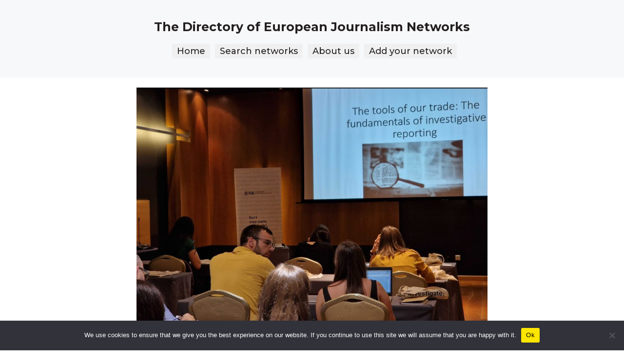

--- FILE ---
content_type: text/html; charset=UTF-8
request_url: https://journalismdirectory.org/2024/01/diving-into-the-structure-and-process-of-an-almost-20-year-old-network-with-birn-hub-director-milka-domanovic/
body_size: 19034
content:
<!DOCTYPE html>
<html lang="en-US">
<head>
	<meta charset="UTF-8">
	<title>Diving into the structure and process of an almost 20-year old network, with BIRN director Milka Domanovic &#8211; The Directory of European Journalism Networks</title>
<meta name='robots' content='max-image-preview:large' />
<meta name="viewport" content="width=device-width, initial-scale=1"><link href='https://fonts.gstatic.com' crossorigin rel='preconnect' />
<link href='https://fonts.googleapis.com' crossorigin rel='preconnect' />
<link rel="alternate" type="application/rss+xml" title="The Directory of European Journalism Networks &raquo; Feed" href="https://journalismdirectory.org/feed/" />
<link rel="alternate" type="application/rss+xml" title="The Directory of European Journalism Networks &raquo; Comments Feed" href="https://journalismdirectory.org/comments/feed/" />
<link rel="alternate" title="oEmbed (JSON)" type="application/json+oembed" href="https://journalismdirectory.org/wp-json/oembed/1.0/embed?url=https%3A%2F%2Fjournalismdirectory.org%2F2024%2F01%2Fdiving-into-the-structure-and-process-of-an-almost-20-year-old-network-with-birn-hub-director-milka-domanovic%2F" />
<link rel="alternate" title="oEmbed (XML)" type="text/xml+oembed" href="https://journalismdirectory.org/wp-json/oembed/1.0/embed?url=https%3A%2F%2Fjournalismdirectory.org%2F2024%2F01%2Fdiving-into-the-structure-and-process-of-an-almost-20-year-old-network-with-birn-hub-director-milka-domanovic%2F&#038;format=xml" />
<style id='wp-img-auto-sizes-contain-inline-css'>
img:is([sizes=auto i],[sizes^="auto," i]){contain-intrinsic-size:3000px 1500px}
/*# sourceURL=wp-img-auto-sizes-contain-inline-css */
</style>
<style id='wp-emoji-styles-inline-css'>

	img.wp-smiley, img.emoji {
		display: inline !important;
		border: none !important;
		box-shadow: none !important;
		height: 1em !important;
		width: 1em !important;
		margin: 0 0.07em !important;
		vertical-align: -0.1em !important;
		background: none !important;
		padding: 0 !important;
	}
/*# sourceURL=wp-emoji-styles-inline-css */
</style>
<style id='wp-block-library-inline-css'>
:root{--wp-block-synced-color:#7a00df;--wp-block-synced-color--rgb:122,0,223;--wp-bound-block-color:var(--wp-block-synced-color);--wp-editor-canvas-background:#ddd;--wp-admin-theme-color:#007cba;--wp-admin-theme-color--rgb:0,124,186;--wp-admin-theme-color-darker-10:#006ba1;--wp-admin-theme-color-darker-10--rgb:0,107,160.5;--wp-admin-theme-color-darker-20:#005a87;--wp-admin-theme-color-darker-20--rgb:0,90,135;--wp-admin-border-width-focus:2px}@media (min-resolution:192dpi){:root{--wp-admin-border-width-focus:1.5px}}.wp-element-button{cursor:pointer}:root .has-very-light-gray-background-color{background-color:#eee}:root .has-very-dark-gray-background-color{background-color:#313131}:root .has-very-light-gray-color{color:#eee}:root .has-very-dark-gray-color{color:#313131}:root .has-vivid-green-cyan-to-vivid-cyan-blue-gradient-background{background:linear-gradient(135deg,#00d084,#0693e3)}:root .has-purple-crush-gradient-background{background:linear-gradient(135deg,#34e2e4,#4721fb 50%,#ab1dfe)}:root .has-hazy-dawn-gradient-background{background:linear-gradient(135deg,#faaca8,#dad0ec)}:root .has-subdued-olive-gradient-background{background:linear-gradient(135deg,#fafae1,#67a671)}:root .has-atomic-cream-gradient-background{background:linear-gradient(135deg,#fdd79a,#004a59)}:root .has-nightshade-gradient-background{background:linear-gradient(135deg,#330968,#31cdcf)}:root .has-midnight-gradient-background{background:linear-gradient(135deg,#020381,#2874fc)}:root{--wp--preset--font-size--normal:16px;--wp--preset--font-size--huge:42px}.has-regular-font-size{font-size:1em}.has-larger-font-size{font-size:2.625em}.has-normal-font-size{font-size:var(--wp--preset--font-size--normal)}.has-huge-font-size{font-size:var(--wp--preset--font-size--huge)}.has-text-align-center{text-align:center}.has-text-align-left{text-align:left}.has-text-align-right{text-align:right}.has-fit-text{white-space:nowrap!important}#end-resizable-editor-section{display:none}.aligncenter{clear:both}.items-justified-left{justify-content:flex-start}.items-justified-center{justify-content:center}.items-justified-right{justify-content:flex-end}.items-justified-space-between{justify-content:space-between}.screen-reader-text{border:0;clip-path:inset(50%);height:1px;margin:-1px;overflow:hidden;padding:0;position:absolute;width:1px;word-wrap:normal!important}.screen-reader-text:focus{background-color:#ddd;clip-path:none;color:#444;display:block;font-size:1em;height:auto;left:5px;line-height:normal;padding:15px 23px 14px;text-decoration:none;top:5px;width:auto;z-index:100000}html :where(.has-border-color){border-style:solid}html :where([style*=border-top-color]){border-top-style:solid}html :where([style*=border-right-color]){border-right-style:solid}html :where([style*=border-bottom-color]){border-bottom-style:solid}html :where([style*=border-left-color]){border-left-style:solid}html :where([style*=border-width]){border-style:solid}html :where([style*=border-top-width]){border-top-style:solid}html :where([style*=border-right-width]){border-right-style:solid}html :where([style*=border-bottom-width]){border-bottom-style:solid}html :where([style*=border-left-width]){border-left-style:solid}html :where(img[class*=wp-image-]){height:auto;max-width:100%}:where(figure){margin:0 0 1em}html :where(.is-position-sticky){--wp-admin--admin-bar--position-offset:var(--wp-admin--admin-bar--height,0px)}@media screen and (max-width:600px){html :where(.is-position-sticky){--wp-admin--admin-bar--position-offset:0px}}

/*# sourceURL=wp-block-library-inline-css */
</style><style id='wp-block-image-inline-css'>
.wp-block-image>a,.wp-block-image>figure>a{display:inline-block}.wp-block-image img{box-sizing:border-box;height:auto;max-width:100%;vertical-align:bottom}@media not (prefers-reduced-motion){.wp-block-image img.hide{visibility:hidden}.wp-block-image img.show{animation:show-content-image .4s}}.wp-block-image[style*=border-radius] img,.wp-block-image[style*=border-radius]>a{border-radius:inherit}.wp-block-image.has-custom-border img{box-sizing:border-box}.wp-block-image.aligncenter{text-align:center}.wp-block-image.alignfull>a,.wp-block-image.alignwide>a{width:100%}.wp-block-image.alignfull img,.wp-block-image.alignwide img{height:auto;width:100%}.wp-block-image .aligncenter,.wp-block-image .alignleft,.wp-block-image .alignright,.wp-block-image.aligncenter,.wp-block-image.alignleft,.wp-block-image.alignright{display:table}.wp-block-image .aligncenter>figcaption,.wp-block-image .alignleft>figcaption,.wp-block-image .alignright>figcaption,.wp-block-image.aligncenter>figcaption,.wp-block-image.alignleft>figcaption,.wp-block-image.alignright>figcaption{caption-side:bottom;display:table-caption}.wp-block-image .alignleft{float:left;margin:.5em 1em .5em 0}.wp-block-image .alignright{float:right;margin:.5em 0 .5em 1em}.wp-block-image .aligncenter{margin-left:auto;margin-right:auto}.wp-block-image :where(figcaption){margin-bottom:1em;margin-top:.5em}.wp-block-image.is-style-circle-mask img{border-radius:9999px}@supports ((-webkit-mask-image:none) or (mask-image:none)) or (-webkit-mask-image:none){.wp-block-image.is-style-circle-mask img{border-radius:0;-webkit-mask-image:url('data:image/svg+xml;utf8,<svg viewBox="0 0 100 100" xmlns="http://www.w3.org/2000/svg"><circle cx="50" cy="50" r="50"/></svg>');mask-image:url('data:image/svg+xml;utf8,<svg viewBox="0 0 100 100" xmlns="http://www.w3.org/2000/svg"><circle cx="50" cy="50" r="50"/></svg>');mask-mode:alpha;-webkit-mask-position:center;mask-position:center;-webkit-mask-repeat:no-repeat;mask-repeat:no-repeat;-webkit-mask-size:contain;mask-size:contain}}:root :where(.wp-block-image.is-style-rounded img,.wp-block-image .is-style-rounded img){border-radius:9999px}.wp-block-image figure{margin:0}.wp-lightbox-container{display:flex;flex-direction:column;position:relative}.wp-lightbox-container img{cursor:zoom-in}.wp-lightbox-container img:hover+button{opacity:1}.wp-lightbox-container button{align-items:center;backdrop-filter:blur(16px) saturate(180%);background-color:#5a5a5a40;border:none;border-radius:4px;cursor:zoom-in;display:flex;height:20px;justify-content:center;opacity:0;padding:0;position:absolute;right:16px;text-align:center;top:16px;width:20px;z-index:100}@media not (prefers-reduced-motion){.wp-lightbox-container button{transition:opacity .2s ease}}.wp-lightbox-container button:focus-visible{outline:3px auto #5a5a5a40;outline:3px auto -webkit-focus-ring-color;outline-offset:3px}.wp-lightbox-container button:hover{cursor:pointer;opacity:1}.wp-lightbox-container button:focus{opacity:1}.wp-lightbox-container button:focus,.wp-lightbox-container button:hover,.wp-lightbox-container button:not(:hover):not(:active):not(.has-background){background-color:#5a5a5a40;border:none}.wp-lightbox-overlay{box-sizing:border-box;cursor:zoom-out;height:100vh;left:0;overflow:hidden;position:fixed;top:0;visibility:hidden;width:100%;z-index:100000}.wp-lightbox-overlay .close-button{align-items:center;cursor:pointer;display:flex;justify-content:center;min-height:40px;min-width:40px;padding:0;position:absolute;right:calc(env(safe-area-inset-right) + 16px);top:calc(env(safe-area-inset-top) + 16px);z-index:5000000}.wp-lightbox-overlay .close-button:focus,.wp-lightbox-overlay .close-button:hover,.wp-lightbox-overlay .close-button:not(:hover):not(:active):not(.has-background){background:none;border:none}.wp-lightbox-overlay .lightbox-image-container{height:var(--wp--lightbox-container-height);left:50%;overflow:hidden;position:absolute;top:50%;transform:translate(-50%,-50%);transform-origin:top left;width:var(--wp--lightbox-container-width);z-index:9999999999}.wp-lightbox-overlay .wp-block-image{align-items:center;box-sizing:border-box;display:flex;height:100%;justify-content:center;margin:0;position:relative;transform-origin:0 0;width:100%;z-index:3000000}.wp-lightbox-overlay .wp-block-image img{height:var(--wp--lightbox-image-height);min-height:var(--wp--lightbox-image-height);min-width:var(--wp--lightbox-image-width);width:var(--wp--lightbox-image-width)}.wp-lightbox-overlay .wp-block-image figcaption{display:none}.wp-lightbox-overlay button{background:none;border:none}.wp-lightbox-overlay .scrim{background-color:#fff;height:100%;opacity:.9;position:absolute;width:100%;z-index:2000000}.wp-lightbox-overlay.active{visibility:visible}@media not (prefers-reduced-motion){.wp-lightbox-overlay.active{animation:turn-on-visibility .25s both}.wp-lightbox-overlay.active img{animation:turn-on-visibility .35s both}.wp-lightbox-overlay.show-closing-animation:not(.active){animation:turn-off-visibility .35s both}.wp-lightbox-overlay.show-closing-animation:not(.active) img{animation:turn-off-visibility .25s both}.wp-lightbox-overlay.zoom.active{animation:none;opacity:1;visibility:visible}.wp-lightbox-overlay.zoom.active .lightbox-image-container{animation:lightbox-zoom-in .4s}.wp-lightbox-overlay.zoom.active .lightbox-image-container img{animation:none}.wp-lightbox-overlay.zoom.active .scrim{animation:turn-on-visibility .4s forwards}.wp-lightbox-overlay.zoom.show-closing-animation:not(.active){animation:none}.wp-lightbox-overlay.zoom.show-closing-animation:not(.active) .lightbox-image-container{animation:lightbox-zoom-out .4s}.wp-lightbox-overlay.zoom.show-closing-animation:not(.active) .lightbox-image-container img{animation:none}.wp-lightbox-overlay.zoom.show-closing-animation:not(.active) .scrim{animation:turn-off-visibility .4s forwards}}@keyframes show-content-image{0%{visibility:hidden}99%{visibility:hidden}to{visibility:visible}}@keyframes turn-on-visibility{0%{opacity:0}to{opacity:1}}@keyframes turn-off-visibility{0%{opacity:1;visibility:visible}99%{opacity:0;visibility:visible}to{opacity:0;visibility:hidden}}@keyframes lightbox-zoom-in{0%{transform:translate(calc((-100vw + var(--wp--lightbox-scrollbar-width))/2 + var(--wp--lightbox-initial-left-position)),calc(-50vh + var(--wp--lightbox-initial-top-position))) scale(var(--wp--lightbox-scale))}to{transform:translate(-50%,-50%) scale(1)}}@keyframes lightbox-zoom-out{0%{transform:translate(-50%,-50%) scale(1);visibility:visible}99%{visibility:visible}to{transform:translate(calc((-100vw + var(--wp--lightbox-scrollbar-width))/2 + var(--wp--lightbox-initial-left-position)),calc(-50vh + var(--wp--lightbox-initial-top-position))) scale(var(--wp--lightbox-scale));visibility:hidden}}
/*# sourceURL=https://journalismdirectory.org/wp-includes/blocks/image/style.min.css */
</style>
<style id='wp-block-paragraph-inline-css'>
.is-small-text{font-size:.875em}.is-regular-text{font-size:1em}.is-large-text{font-size:2.25em}.is-larger-text{font-size:3em}.has-drop-cap:not(:focus):first-letter{float:left;font-size:8.4em;font-style:normal;font-weight:100;line-height:.68;margin:.05em .1em 0 0;text-transform:uppercase}body.rtl .has-drop-cap:not(:focus):first-letter{float:none;margin-left:.1em}p.has-drop-cap.has-background{overflow:hidden}:root :where(p.has-background){padding:1.25em 2.375em}:where(p.has-text-color:not(.has-link-color)) a{color:inherit}p.has-text-align-left[style*="writing-mode:vertical-lr"],p.has-text-align-right[style*="writing-mode:vertical-rl"]{rotate:180deg}
/*# sourceURL=https://journalismdirectory.org/wp-includes/blocks/paragraph/style.min.css */
</style>
<style id='global-styles-inline-css'>
:root{--wp--preset--aspect-ratio--square: 1;--wp--preset--aspect-ratio--4-3: 4/3;--wp--preset--aspect-ratio--3-4: 3/4;--wp--preset--aspect-ratio--3-2: 3/2;--wp--preset--aspect-ratio--2-3: 2/3;--wp--preset--aspect-ratio--16-9: 16/9;--wp--preset--aspect-ratio--9-16: 9/16;--wp--preset--color--black: #000000;--wp--preset--color--cyan-bluish-gray: #abb8c3;--wp--preset--color--white: #ffffff;--wp--preset--color--pale-pink: #f78da7;--wp--preset--color--vivid-red: #cf2e2e;--wp--preset--color--luminous-vivid-orange: #ff6900;--wp--preset--color--luminous-vivid-amber: #fcb900;--wp--preset--color--light-green-cyan: #7bdcb5;--wp--preset--color--vivid-green-cyan: #00d084;--wp--preset--color--pale-cyan-blue: #8ed1fc;--wp--preset--color--vivid-cyan-blue: #0693e3;--wp--preset--color--vivid-purple: #9b51e0;--wp--preset--color--contrast: var(--contrast);--wp--preset--color--contrast-2: var(--contrast-2);--wp--preset--color--contrast-3: var(--contrast-3);--wp--preset--color--base: var(--base);--wp--preset--color--base-2: var(--base-2);--wp--preset--color--base-3: var(--base-3);--wp--preset--color--accent: var(--accent);--wp--preset--gradient--vivid-cyan-blue-to-vivid-purple: linear-gradient(135deg,rgb(6,147,227) 0%,rgb(155,81,224) 100%);--wp--preset--gradient--light-green-cyan-to-vivid-green-cyan: linear-gradient(135deg,rgb(122,220,180) 0%,rgb(0,208,130) 100%);--wp--preset--gradient--luminous-vivid-amber-to-luminous-vivid-orange: linear-gradient(135deg,rgb(252,185,0) 0%,rgb(255,105,0) 100%);--wp--preset--gradient--luminous-vivid-orange-to-vivid-red: linear-gradient(135deg,rgb(255,105,0) 0%,rgb(207,46,46) 100%);--wp--preset--gradient--very-light-gray-to-cyan-bluish-gray: linear-gradient(135deg,rgb(238,238,238) 0%,rgb(169,184,195) 100%);--wp--preset--gradient--cool-to-warm-spectrum: linear-gradient(135deg,rgb(74,234,220) 0%,rgb(151,120,209) 20%,rgb(207,42,186) 40%,rgb(238,44,130) 60%,rgb(251,105,98) 80%,rgb(254,248,76) 100%);--wp--preset--gradient--blush-light-purple: linear-gradient(135deg,rgb(255,206,236) 0%,rgb(152,150,240) 100%);--wp--preset--gradient--blush-bordeaux: linear-gradient(135deg,rgb(254,205,165) 0%,rgb(254,45,45) 50%,rgb(107,0,62) 100%);--wp--preset--gradient--luminous-dusk: linear-gradient(135deg,rgb(255,203,112) 0%,rgb(199,81,192) 50%,rgb(65,88,208) 100%);--wp--preset--gradient--pale-ocean: linear-gradient(135deg,rgb(255,245,203) 0%,rgb(182,227,212) 50%,rgb(51,167,181) 100%);--wp--preset--gradient--electric-grass: linear-gradient(135deg,rgb(202,248,128) 0%,rgb(113,206,126) 100%);--wp--preset--gradient--midnight: linear-gradient(135deg,rgb(2,3,129) 0%,rgb(40,116,252) 100%);--wp--preset--font-size--small: 13px;--wp--preset--font-size--medium: 20px;--wp--preset--font-size--large: 36px;--wp--preset--font-size--x-large: 42px;--wp--preset--spacing--20: 0.44rem;--wp--preset--spacing--30: 0.67rem;--wp--preset--spacing--40: 1rem;--wp--preset--spacing--50: 1.5rem;--wp--preset--spacing--60: 2.25rem;--wp--preset--spacing--70: 3.38rem;--wp--preset--spacing--80: 5.06rem;--wp--preset--shadow--natural: 6px 6px 9px rgba(0, 0, 0, 0.2);--wp--preset--shadow--deep: 12px 12px 50px rgba(0, 0, 0, 0.4);--wp--preset--shadow--sharp: 6px 6px 0px rgba(0, 0, 0, 0.2);--wp--preset--shadow--outlined: 6px 6px 0px -3px rgb(255, 255, 255), 6px 6px rgb(0, 0, 0);--wp--preset--shadow--crisp: 6px 6px 0px rgb(0, 0, 0);}:where(.is-layout-flex){gap: 0.5em;}:where(.is-layout-grid){gap: 0.5em;}body .is-layout-flex{display: flex;}.is-layout-flex{flex-wrap: wrap;align-items: center;}.is-layout-flex > :is(*, div){margin: 0;}body .is-layout-grid{display: grid;}.is-layout-grid > :is(*, div){margin: 0;}:where(.wp-block-columns.is-layout-flex){gap: 2em;}:where(.wp-block-columns.is-layout-grid){gap: 2em;}:where(.wp-block-post-template.is-layout-flex){gap: 1.25em;}:where(.wp-block-post-template.is-layout-grid){gap: 1.25em;}.has-black-color{color: var(--wp--preset--color--black) !important;}.has-cyan-bluish-gray-color{color: var(--wp--preset--color--cyan-bluish-gray) !important;}.has-white-color{color: var(--wp--preset--color--white) !important;}.has-pale-pink-color{color: var(--wp--preset--color--pale-pink) !important;}.has-vivid-red-color{color: var(--wp--preset--color--vivid-red) !important;}.has-luminous-vivid-orange-color{color: var(--wp--preset--color--luminous-vivid-orange) !important;}.has-luminous-vivid-amber-color{color: var(--wp--preset--color--luminous-vivid-amber) !important;}.has-light-green-cyan-color{color: var(--wp--preset--color--light-green-cyan) !important;}.has-vivid-green-cyan-color{color: var(--wp--preset--color--vivid-green-cyan) !important;}.has-pale-cyan-blue-color{color: var(--wp--preset--color--pale-cyan-blue) !important;}.has-vivid-cyan-blue-color{color: var(--wp--preset--color--vivid-cyan-blue) !important;}.has-vivid-purple-color{color: var(--wp--preset--color--vivid-purple) !important;}.has-black-background-color{background-color: var(--wp--preset--color--black) !important;}.has-cyan-bluish-gray-background-color{background-color: var(--wp--preset--color--cyan-bluish-gray) !important;}.has-white-background-color{background-color: var(--wp--preset--color--white) !important;}.has-pale-pink-background-color{background-color: var(--wp--preset--color--pale-pink) !important;}.has-vivid-red-background-color{background-color: var(--wp--preset--color--vivid-red) !important;}.has-luminous-vivid-orange-background-color{background-color: var(--wp--preset--color--luminous-vivid-orange) !important;}.has-luminous-vivid-amber-background-color{background-color: var(--wp--preset--color--luminous-vivid-amber) !important;}.has-light-green-cyan-background-color{background-color: var(--wp--preset--color--light-green-cyan) !important;}.has-vivid-green-cyan-background-color{background-color: var(--wp--preset--color--vivid-green-cyan) !important;}.has-pale-cyan-blue-background-color{background-color: var(--wp--preset--color--pale-cyan-blue) !important;}.has-vivid-cyan-blue-background-color{background-color: var(--wp--preset--color--vivid-cyan-blue) !important;}.has-vivid-purple-background-color{background-color: var(--wp--preset--color--vivid-purple) !important;}.has-black-border-color{border-color: var(--wp--preset--color--black) !important;}.has-cyan-bluish-gray-border-color{border-color: var(--wp--preset--color--cyan-bluish-gray) !important;}.has-white-border-color{border-color: var(--wp--preset--color--white) !important;}.has-pale-pink-border-color{border-color: var(--wp--preset--color--pale-pink) !important;}.has-vivid-red-border-color{border-color: var(--wp--preset--color--vivid-red) !important;}.has-luminous-vivid-orange-border-color{border-color: var(--wp--preset--color--luminous-vivid-orange) !important;}.has-luminous-vivid-amber-border-color{border-color: var(--wp--preset--color--luminous-vivid-amber) !important;}.has-light-green-cyan-border-color{border-color: var(--wp--preset--color--light-green-cyan) !important;}.has-vivid-green-cyan-border-color{border-color: var(--wp--preset--color--vivid-green-cyan) !important;}.has-pale-cyan-blue-border-color{border-color: var(--wp--preset--color--pale-cyan-blue) !important;}.has-vivid-cyan-blue-border-color{border-color: var(--wp--preset--color--vivid-cyan-blue) !important;}.has-vivid-purple-border-color{border-color: var(--wp--preset--color--vivid-purple) !important;}.has-vivid-cyan-blue-to-vivid-purple-gradient-background{background: var(--wp--preset--gradient--vivid-cyan-blue-to-vivid-purple) !important;}.has-light-green-cyan-to-vivid-green-cyan-gradient-background{background: var(--wp--preset--gradient--light-green-cyan-to-vivid-green-cyan) !important;}.has-luminous-vivid-amber-to-luminous-vivid-orange-gradient-background{background: var(--wp--preset--gradient--luminous-vivid-amber-to-luminous-vivid-orange) !important;}.has-luminous-vivid-orange-to-vivid-red-gradient-background{background: var(--wp--preset--gradient--luminous-vivid-orange-to-vivid-red) !important;}.has-very-light-gray-to-cyan-bluish-gray-gradient-background{background: var(--wp--preset--gradient--very-light-gray-to-cyan-bluish-gray) !important;}.has-cool-to-warm-spectrum-gradient-background{background: var(--wp--preset--gradient--cool-to-warm-spectrum) !important;}.has-blush-light-purple-gradient-background{background: var(--wp--preset--gradient--blush-light-purple) !important;}.has-blush-bordeaux-gradient-background{background: var(--wp--preset--gradient--blush-bordeaux) !important;}.has-luminous-dusk-gradient-background{background: var(--wp--preset--gradient--luminous-dusk) !important;}.has-pale-ocean-gradient-background{background: var(--wp--preset--gradient--pale-ocean) !important;}.has-electric-grass-gradient-background{background: var(--wp--preset--gradient--electric-grass) !important;}.has-midnight-gradient-background{background: var(--wp--preset--gradient--midnight) !important;}.has-small-font-size{font-size: var(--wp--preset--font-size--small) !important;}.has-medium-font-size{font-size: var(--wp--preset--font-size--medium) !important;}.has-large-font-size{font-size: var(--wp--preset--font-size--large) !important;}.has-x-large-font-size{font-size: var(--wp--preset--font-size--x-large) !important;}
/*# sourceURL=global-styles-inline-css */
</style>

<style id='classic-theme-styles-inline-css'>
/*! This file is auto-generated */
.wp-block-button__link{color:#fff;background-color:#32373c;border-radius:9999px;box-shadow:none;text-decoration:none;padding:calc(.667em + 2px) calc(1.333em + 2px);font-size:1.125em}.wp-block-file__button{background:#32373c;color:#fff;text-decoration:none}
/*# sourceURL=/wp-includes/css/classic-themes.min.css */
</style>
<link rel='stylesheet' id='browser-shots-frontend-css-css' href='https://journalismdirectory.org/wp-content/plugins/browser-shots/dist/blocks.style.build.css?ver=1.7.4' media='all' />
<link rel='stylesheet' id='cookie-notice-front-css' href='https://journalismdirectory.org/wp-content/plugins/cookie-notice/css/front.min.css?ver=2.5.11' media='all' />
<link rel='stylesheet' id='search-filter-plugin-styles-css' href='https://journalismdirectory.org/wp-content/plugins/search-filter-pro/public/assets/css/search-filter.min.css?ver=2.5.21' media='all' />
<link rel='stylesheet' id='generate-style-css' href='https://journalismdirectory.org/wp-content/themes/generatepress/assets/css/main.min.css?ver=3.6.1' media='all' />
<style id='generate-style-inline-css'>
body{background-color:#ffffff;color:var(--contrast);}a{color:var(--accent);}a{text-decoration:underline;}.entry-title a, .site-branding a, a.button, .wp-block-button__link, .main-navigation a{text-decoration:none;}a:hover, a:focus, a:active{color:var(--contrast);}.grid-container{max-width:800px;}.wp-block-group__inner-container{max-width:800px;margin-left:auto;margin-right:auto;}.site-header .header-image{width:210px;}:root{--contrast:#231f20;--contrast-2:#575760;--contrast-3:#b2b2be;--base:#f0f0f0;--base-2:#f7f8f9;--base-3:#ffffff;--accent:#ffe600;}:root .has-contrast-color{color:var(--contrast);}:root .has-contrast-background-color{background-color:var(--contrast);}:root .has-contrast-2-color{color:var(--contrast-2);}:root .has-contrast-2-background-color{background-color:var(--contrast-2);}:root .has-contrast-3-color{color:var(--contrast-3);}:root .has-contrast-3-background-color{background-color:var(--contrast-3);}:root .has-base-color{color:var(--base);}:root .has-base-background-color{background-color:var(--base);}:root .has-base-2-color{color:var(--base-2);}:root .has-base-2-background-color{background-color:var(--base-2);}:root .has-base-3-color{color:var(--base-3);}:root .has-base-3-background-color{background-color:var(--base-3);}:root .has-accent-color{color:var(--accent);}:root .has-accent-background-color{background-color:var(--accent);}body, button, input, select, textarea{font-family:Montserrat, sans-serif;}.main-navigation a, .main-navigation .menu-toggle, .main-navigation .menu-bar-items{font-weight:500;font-size:18px;line-height:1;}h2{font-size:28px;}h3{font-size:24px;}.top-bar{background-color:#636363;color:#ffffff;}.top-bar a{color:#ffffff;}.top-bar a:hover{color:#303030;}.site-header{background-color:var(--base-2);}.main-title a,.main-title a:hover{color:var(--contrast);}.site-description{color:var(--contrast-2);}.mobile-menu-control-wrapper .menu-toggle,.mobile-menu-control-wrapper .menu-toggle:hover,.mobile-menu-control-wrapper .menu-toggle:focus,.has-inline-mobile-toggle #site-navigation.toggled{background-color:rgba(0, 0, 0, 0.02);}.main-navigation,.main-navigation ul ul{background-color:var(--base-2);}.main-navigation .main-nav ul li a, .main-navigation .menu-toggle, .main-navigation .menu-bar-items{color:var(--contrast);}.main-navigation .main-nav ul li:not([class*="current-menu-"]):hover > a, .main-navigation .main-nav ul li:not([class*="current-menu-"]):focus > a, .main-navigation .main-nav ul li.sfHover:not([class*="current-menu-"]) > a, .main-navigation .menu-bar-item:hover > a, .main-navigation .menu-bar-item.sfHover > a{background-color:var(--accent);}button.menu-toggle:hover,button.menu-toggle:focus{color:var(--contrast);}.main-navigation .main-nav ul li[class*="current-menu-"] > a{background-color:var(--base-2);}.navigation-search input[type="search"],.navigation-search input[type="search"]:active, .navigation-search input[type="search"]:focus, .main-navigation .main-nav ul li.search-item.active > a, .main-navigation .menu-bar-items .search-item.active > a{background-color:var(--accent);}.main-navigation ul ul{background-color:var(--base);}.separate-containers .inside-article, .separate-containers .comments-area, .separate-containers .page-header, .one-container .container, .separate-containers .paging-navigation, .inside-page-header{background-color:var(--base-3);}.inside-article a,.paging-navigation a,.comments-area a,.page-header a{color:var(--contrast);}.inside-article a:hover,.paging-navigation a:hover,.comments-area a:hover,.page-header a:hover{color:var(--contrast-3);}.entry-title a{color:var(--contrast);}.entry-title a:hover{color:var(--contrast-2);}.entry-meta{color:var(--contrast-2);}.sidebar .widget{background-color:var(--base-3);}.footer-widgets{background-color:var(--base-3);}.site-info{background-color:var(--base-3);}input[type="text"],input[type="email"],input[type="url"],input[type="password"],input[type="search"],input[type="tel"],input[type="number"],textarea,select{color:var(--contrast);background-color:var(--base-2);border-color:var(--base);}input[type="text"]:focus,input[type="email"]:focus,input[type="url"]:focus,input[type="password"]:focus,input[type="search"]:focus,input[type="tel"]:focus,input[type="number"]:focus,textarea:focus,select:focus{color:var(--contrast);background-color:var(--base-2);border-color:var(--contrast-3);}button,html input[type="button"],input[type="reset"],input[type="submit"],a.button,a.wp-block-button__link:not(.has-background){color:var(--contrast);background-color:var(--base);}button:hover,html input[type="button"]:hover,input[type="reset"]:hover,input[type="submit"]:hover,a.button:hover,button:focus,html input[type="button"]:focus,input[type="reset"]:focus,input[type="submit"]:focus,a.button:focus,a.wp-block-button__link:not(.has-background):active,a.wp-block-button__link:not(.has-background):focus,a.wp-block-button__link:not(.has-background):hover{color:#ffffff;background-color:var(--contrast-2);}a.generate-back-to-top{background-color:rgba( 0,0,0,0.4 );color:#ffffff;}a.generate-back-to-top:hover,a.generate-back-to-top:focus{background-color:rgba( 0,0,0,0.6 );color:#ffffff;}:root{--gp-search-modal-bg-color:var(--base-3);--gp-search-modal-text-color:var(--contrast);--gp-search-modal-overlay-bg-color:rgba(0,0,0,0.2);}@media (max-width: 125px){.main-navigation .menu-bar-item:hover > a, .main-navigation .menu-bar-item.sfHover > a{background:none;color:var(--contrast);}}.inside-top-bar.grid-container{max-width:880px;}.inside-header{padding:40px 40px 20px 40px;}.inside-header.grid-container{max-width:880px;}.separate-containers .inside-article, .separate-containers .comments-area, .separate-containers .page-header, .separate-containers .paging-navigation, .one-container .site-content, .inside-page-header{padding:0px 40px 40px 40px;}.site-main .wp-block-group__inner-container{padding:0px 40px 40px 40px;}.separate-containers .paging-navigation{padding-top:20px;padding-bottom:20px;}.entry-content .alignwide, body:not(.no-sidebar) .entry-content .alignfull{margin-left:-40px;width:calc(100% + 80px);max-width:calc(100% + 80px);}.main-navigation .main-nav ul li a,.menu-toggle,.main-navigation .menu-bar-item > a{padding-left:10px;padding-right:10px;line-height:20px;}.main-navigation .main-nav ul ul li a{padding:10px;}.navigation-search input[type="search"]{height:20px;}.rtl .menu-item-has-children .dropdown-menu-toggle{padding-left:10px;}.menu-item-has-children .dropdown-menu-toggle{padding-right:10px;}.rtl .main-navigation .main-nav ul li.menu-item-has-children > a{padding-right:10px;}.footer-widgets-container.grid-container{max-width:880px;}.inside-site-info.grid-container{max-width:880px;}@media (max-width:768px){.separate-containers .inside-article, .separate-containers .comments-area, .separate-containers .page-header, .separate-containers .paging-navigation, .one-container .site-content, .inside-page-header{padding:0px 30px 30px 30px;}.site-main .wp-block-group__inner-container{padding:0px 30px 30px 30px;}.inside-top-bar{padding-right:30px;padding-left:30px;}.inside-header{padding-right:30px;padding-left:30px;}.widget-area .widget{padding-top:30px;padding-right:30px;padding-bottom:30px;padding-left:30px;}.footer-widgets-container{padding-top:30px;padding-right:30px;padding-bottom:30px;padding-left:30px;}.inside-site-info{padding-right:30px;padding-left:30px;}.entry-content .alignwide, body:not(.no-sidebar) .entry-content .alignfull{margin-left:-30px;width:calc(100% + 60px);max-width:calc(100% + 60px);}.one-container .site-main .paging-navigation{margin-bottom:20px;}}/* End cached CSS */.is-right-sidebar{width:30%;}.is-left-sidebar{width:30%;}.site-content .content-area{width:100%;}@media (max-width: 125px){.main-navigation .menu-toggle,.sidebar-nav-mobile:not(#sticky-placeholder){display:block;}.main-navigation ul,.gen-sidebar-nav,.main-navigation:not(.slideout-navigation):not(.toggled) .main-nav > ul,.has-inline-mobile-toggle #site-navigation .inside-navigation > *:not(.navigation-search):not(.main-nav){display:none;}.nav-align-right .inside-navigation,.nav-align-center .inside-navigation{justify-content:space-between;}}
.dynamic-author-image-rounded{border-radius:100%;}.dynamic-featured-image, .dynamic-author-image{vertical-align:middle;}.one-container.blog .dynamic-content-template:not(:last-child), .one-container.archive .dynamic-content-template:not(:last-child){padding-bottom:0px;}.dynamic-entry-excerpt > p:last-child{margin-bottom:0px;}
@media (max-width: 125px){.main-navigation .menu-toggle,.main-navigation .mobile-bar-items a,.main-navigation .menu-bar-item > a{padding-left:20px;padding-right:20px;}}.post-image:not(:first-child), .page-content:not(:first-child), .entry-content:not(:first-child), .entry-summary:not(:first-child), footer.entry-meta{margin-top:1em;}.post-image-above-header .inside-article div.featured-image, .post-image-above-header .inside-article div.post-image{margin-bottom:1em;}.main-navigation.slideout-navigation .main-nav > ul > li > a{line-height:50px;}
/*# sourceURL=generate-style-inline-css */
</style>
<link rel='stylesheet' id='generate-child-css' href='https://journalismdirectory.org/wp-content/themes/generatepress-child-theme/style.css?ver=1706532363' media='all' />
<link rel='stylesheet' id='generate-google-fonts-css' href='https://fonts.googleapis.com/css?family=Montserrat%3Aregular%2Citalic%2C500%2C500italic%2C600%2C600italic%2C700%2C700italic%2C800%2C800italic&#038;display=auto&#038;ver=3.6.1' media='all' />
<link rel='stylesheet' id='orbisius_ct_generatepress_child_theme_parent_style-css' href='https://journalismdirectory.org/wp-content/themes/generatepress/style.css?ver=1765020051' media='all' />
<link rel='stylesheet' id='orbisius_ct_generatepress_child_theme_parent_style_child_style-css' href='https://journalismdirectory.org/wp-content/themes/generatepress-child-theme/style.css?ver=1706532363' media='all' />
<style id='generateblocks-inline-css'>
.gb-container.gb-tabs__item:not(.gb-tabs__item-open){display:none;}.gb-container-e73df6a8{padding-top:20px;background-color:var(--base-2);}.gb-container-6c6f08fc{max-width:800px;padding-top:20px;padding-right:20px;padding-left:20px;margin-right:auto;margin-left:auto;border-top-color:#cccccc;}.gb-container-f1966513{max-height:200px;}.gb-grid-wrapper > .gb-grid-column-f1966513{width:33.33%;}.gb-container-1eb63c35{max-height:200px;}.gb-grid-wrapper > .gb-grid-column-1eb63c35{width:33.33%;}.gb-grid-wrapper > .gb-grid-column-161221e2{width:33.33%;}.gb-grid-wrapper > .gb-grid-column-d4be3441{width:100%;}.gb-grid-wrapper-639f1f52{display:flex;flex-wrap:wrap;align-items:center;justify-content:center;row-gap:40px;margin-left:-40px;}.gb-grid-wrapper-639f1f52 > .gb-grid-column{box-sizing:border-box;padding-left:40px;}.gb-block-image-b8a62922{text-align:center;}.gb-image-b8a62922{width:auto;height:60px;vertical-align:middle;}.gb-block-image-2e394274{text-align:center;}.gb-image-2e394274{width:auto;height:100px;vertical-align:middle;}.gb-block-image-0bc8ed7a{text-align:center;}.gb-image-0bc8ed7a{width:auto;height:100px;vertical-align:middle;}@media (max-width: 767px) {.gb-grid-wrapper > .gb-grid-column-f1966513{width:100%;}.gb-grid-wrapper > .gb-grid-column-1eb63c35{width:50%;}.gb-grid-wrapper > .gb-grid-column-161221e2{width:50%;}.gb-grid-wrapper > .gb-grid-column-d4be3441{width:100%;}}:root{--gb-container-width:800px;}.gb-container .wp-block-image img{vertical-align:middle;}.gb-grid-wrapper .wp-block-image{margin-bottom:0;}.gb-highlight{background:none;}.gb-shape{line-height:0;}.gb-container-link{position:absolute;top:0;right:0;bottom:0;left:0;z-index:99;}
/*# sourceURL=generateblocks-inline-css */
</style>
<link rel='stylesheet' id='generate-blog-images-css' href='https://journalismdirectory.org/wp-content/plugins/gp-premium/blog/functions/css/featured-images.min.css?ver=2.5.5' media='all' />
<link rel='stylesheet' id='generate-offside-css' href='https://journalismdirectory.org/wp-content/plugins/gp-premium/menu-plus/functions/css/offside.min.css?ver=2.5.5' media='all' />
<style id='generate-offside-inline-css'>
:root{--gp-slideout-width:265px;}.slideout-navigation, .slideout-navigation a{color:var(--contrast);}.slideout-navigation button.slideout-exit{color:var(--contrast);padding-left:10px;padding-right:10px;}.slide-opened nav.toggled .menu-toggle:before{display:none;}@media (max-width: 125px){.menu-bar-item.slideout-toggle{display:none;}}
/*# sourceURL=generate-offside-inline-css */
</style>
<script id="cookie-notice-front-js-before">
var cnArgs = {"ajaxUrl":"https:\/\/journalismdirectory.org\/wp-admin\/admin-ajax.php","nonce":"327b11aaa2","hideEffect":"fade","position":"bottom","onScroll":false,"onScrollOffset":100,"onClick":false,"cookieName":"cookie_notice_accepted","cookieTime":2592000,"cookieTimeRejected":2592000,"globalCookie":false,"redirection":false,"cache":false,"revokeCookies":false,"revokeCookiesOpt":"automatic"};

//# sourceURL=cookie-notice-front-js-before
</script>
<script src="https://journalismdirectory.org/wp-content/plugins/cookie-notice/js/front.min.js?ver=2.5.11" id="cookie-notice-front-js"></script>
<script src="https://journalismdirectory.org/wp-includes/js/jquery/jquery.min.js?ver=3.7.1" id="jquery-core-js"></script>
<script src="https://journalismdirectory.org/wp-includes/js/jquery/jquery-migrate.min.js?ver=3.4.1" id="jquery-migrate-js"></script>
<script id="search-filter-plugin-build-js-extra">
var SF_LDATA = {"ajax_url":"https://journalismdirectory.org/wp-admin/admin-ajax.php","home_url":"https://journalismdirectory.org/","extensions":[]};
//# sourceURL=search-filter-plugin-build-js-extra
</script>
<script src="https://journalismdirectory.org/wp-content/plugins/search-filter-pro/public/assets/js/search-filter-build.min.js?ver=2.5.21" id="search-filter-plugin-build-js"></script>
<script src="https://journalismdirectory.org/wp-content/plugins/search-filter-pro/public/assets/js/chosen.jquery.min.js?ver=2.5.21" id="search-filter-plugin-chosen-js"></script>
<link rel="https://api.w.org/" href="https://journalismdirectory.org/wp-json/" /><link rel="alternate" title="JSON" type="application/json" href="https://journalismdirectory.org/wp-json/wp/v2/posts/897" /><link rel="EditURI" type="application/rsd+xml" title="RSD" href="https://journalismdirectory.org/xmlrpc.php?rsd" />
<meta name="generator" content="WordPress 6.9" />
<link rel="canonical" href="https://journalismdirectory.org/2024/01/diving-into-the-structure-and-process-of-an-almost-20-year-old-network-with-birn-hub-director-milka-domanovic/" />
<link rel='shortlink' href='https://journalismdirectory.org/?p=897' />
<link rel="icon" href="https://journalismdirectory.org/wp-content/uploads/2024/01/cropped-Compass-32x32.png" sizes="32x32" />
<link rel="icon" href="https://journalismdirectory.org/wp-content/uploads/2024/01/cropped-Compass-192x192.png" sizes="192x192" />
<link rel="apple-touch-icon" href="https://journalismdirectory.org/wp-content/uploads/2024/01/cropped-Compass-180x180.png" />
<meta name="msapplication-TileImage" content="https://journalismdirectory.org/wp-content/uploads/2024/01/cropped-Compass-270x270.png" />
</head>

<body class="wp-singular post-template-default single single-post postid-897 single-format-standard wp-embed-responsive wp-theme-generatepress wp-child-theme-generatepress-child-theme cookies-not-set post-image-above-header post-image-aligned-center slideout-enabled slideout-mobile sticky-menu-fade no-sidebar nav-below-header one-container header-aligned-center dropdown-hover featured-image-active" itemtype="https://schema.org/Blog" itemscope>
	<a class="screen-reader-text skip-link" href="#content" title="Skip to content">Skip to content</a>		<header class="site-header" id="masthead" aria-label="Site"  itemtype="https://schema.org/WPHeader" itemscope>
			<div class="inside-header grid-container">
				<div class="site-branding">
						<p class="main-title" itemprop="headline">
					<a href="https://journalismdirectory.org/" rel="home">The Directory of European Journalism Networks</a>
				</p>
						
					</div>			</div>
		</header>
				<nav class="main-navigation nav-align-center sub-menu-right" id="site-navigation" aria-label="Primary"  itemtype="https://schema.org/SiteNavigationElement" itemscope>
			<div class="inside-navigation grid-container">
								<button class="menu-toggle" aria-controls="generate-slideout-menu" aria-expanded="false">
					<span class="gp-icon icon-menu-bars"><svg viewBox="0 0 512 512" aria-hidden="true" xmlns="http://www.w3.org/2000/svg" width="1em" height="1em"><path d="M0 96c0-13.255 10.745-24 24-24h464c13.255 0 24 10.745 24 24s-10.745 24-24 24H24c-13.255 0-24-10.745-24-24zm0 160c0-13.255 10.745-24 24-24h464c13.255 0 24 10.745 24 24s-10.745 24-24 24H24c-13.255 0-24-10.745-24-24zm0 160c0-13.255 10.745-24 24-24h464c13.255 0 24 10.745 24 24s-10.745 24-24 24H24c-13.255 0-24-10.745-24-24z" /></svg><svg viewBox="0 0 512 512" aria-hidden="true" xmlns="http://www.w3.org/2000/svg" width="1em" height="1em"><path d="M71.029 71.029c9.373-9.372 24.569-9.372 33.942 0L256 222.059l151.029-151.03c9.373-9.372 24.569-9.372 33.942 0 9.372 9.373 9.372 24.569 0 33.942L289.941 256l151.03 151.029c9.372 9.373 9.372 24.569 0 33.942-9.373 9.372-24.569 9.372-33.942 0L256 289.941l-151.029 151.03c-9.373 9.372-24.569 9.372-33.942 0-9.372-9.373-9.372-24.569 0-33.942L222.059 256 71.029 104.971c-9.372-9.373-9.372-24.569 0-33.942z" /></svg></span><span class="mobile-menu">Menu</span>				</button>
				<div id="primary-menu" class="main-nav"><ul id="menu-main-menu" class=" menu sf-menu"><li id="menu-item-858" class="menu-item menu-item-type-post_type menu-item-object-page menu-item-home menu-item-858"><a href="https://journalismdirectory.org/" data-ps2id-api="true">Home</a></li>
<li id="menu-item-843" class="menu-item menu-item-type-post_type menu-item-object-page menu-item-843"><a href="https://journalismdirectory.org/search-networks/" data-ps2id-api="true">Search networks</a></li>
<li id="menu-item-844" class="menu-item menu-item-type-post_type menu-item-object-page menu-item-844"><a href="https://journalismdirectory.org/about-us/" data-ps2id-api="true">About us</a></li>
<li id="menu-item-41" class="menu-item menu-item-type-post_type menu-item-object-page menu-item-41"><a href="https://journalismdirectory.org/add-your-network/" data-ps2id-api="true">Add your network</a></li>
</ul></div>			</div>
		</nav>
		
	<div class="site grid-container container hfeed" id="page">
				<div class="site-content" id="content">
			
	<div class="content-area" id="primary">
		<main class="site-main" id="main">
			
<article id="post-897" class="post-897 post type-post status-publish format-standard has-post-thumbnail hentry category-interviews" itemtype="https://schema.org/CreativeWork" itemscope>
	<div class="inside-article">
		<div class="featured-image  page-header-image-single ">
				<img width="800" height="601" src="https://journalismdirectory.org/wp-content/uploads/2024/01/birn-summer-school-2023.jpeg" class="attachment-large size-large" alt="" itemprop="image" decoding="async" fetchpriority="high" srcset="https://journalismdirectory.org/wp-content/uploads/2024/01/birn-summer-school-2023.jpeg 1024w, https://journalismdirectory.org/wp-content/uploads/2024/01/birn-summer-school-2023-300x225.jpeg 300w, https://journalismdirectory.org/wp-content/uploads/2024/01/birn-summer-school-2023-768x577.jpeg 768w" sizes="(max-width: 800px) 100vw, 800px" />
			</div>			<header class="entry-header">
				<h1 class="entry-title" itemprop="headline">Diving into the structure and process of an almost 20-year old network, with BIRN director Milka Domanovic</h1>				<div class="summary">
					<p>While BIRN still has great institutional memory, procedures bring clarity to  a complex network.</p>
				</div>
				<div class="entry-meta-wrap">
										<p class="entry-meta">
						Catalina Albeanu <span style="color:var(--contrast-3)">|</span> 
					</p>
											<div class="entry-meta">
			<span class="posted-on"><time class="updated" datetime="2024-01-31T11:36:31+01:00" itemprop="dateModified">January 31, 2024</time><time class="entry-date published" datetime="2024-01-29T20:35:56+01:00" itemprop="datePublished">January 29, 2024</time></span> 		</div>
					

			</div>
			</header>
			
		<div class="entry-content" itemprop="text">
			
<p><em>Photo from BIRN&#8217;s summer school, 2023. </em></p>



<p>On her desk, Milka Domanovic has four pieces of paper with different to-do lists that she picks up as needed. Now director of Balkan Investigative Reporting Network (BIRN) Hub and of the regional network, Milka has been with the organisation in different roles since 2013, with a short break. The four different lists are testament to the diverse and changing priorities of her current role, as she is supporting and leading BIRN’s complex activities, with international, regional and local projects from its six Western Balkan members.&nbsp;</p>



<p>Widely known for its <a href="https://birn.eu.com/programmes/fellowship-for-journalistic-exellence/" data-type="link" data-id="https://birn.eu.com/programmes/fellowship-for-journalistic-exellence/">Fellowship for Journalistic Excellence</a> and <a href="https://birn.eu.com/programmes/birn-summer-school-of-investigative-reporting/">Summer School of Investigative Reporting</a>, BIRN focuses on investigative reporting, Balkan transitional justice, capacity building and strengthening of independent media, and digital rights.</p>



<p>Next year, the network will celebrate its 20th anniversary, so to better understand how BIRN works and what their current plans and challenges are, I asked Milka to tell us more about her role. The interview is edited for length.</p>



<p><strong>Directory Editor: What&#8217;s on your plate daily?</strong></p>



<p>Milka Domanovic: There are different things that I am constantly involved in, mainly when it comes to the strategic planning on different levels in Hub, with the network. That includes strategic planning on an organisational level or fundraising. I&#8217;m also involved in monitoring and quality control of the implementation of the current regional projects and programmes, but also to some extent into the local ones.</p>



<p>Then there is lots of work in communications, because I&#8217;m also a representative of the network, so lots of meetings with different donors, stakeholders, briefings. And then because I&#8217;m personally very systematic, there&#8217;s some level of me trying to introduce some new advanced systems.</p>



<p><strong>Editor: How is BIRN organised at a local and regional level?</strong></p>



<p>MD: We have local offices in what is called the Western Balkan Six. So Albania, Bosnia, Kosovo, Montenegro, North Macedonia, Serbia, and Romania. And we have a BIRN Hub, which is the secretariat of the network or so-called umbrella organisation.</p>



<p>All the network members have their own local strategies, their own priorities. They also vary in terms of thematic focus. In Bosnia, for many years, it was transitional justice, while perhaps in Serbia and North Macedonia, it was more about corruption, organized crime, public procurement, media ownership.</p>



<p>BIRN Hub acts as a secretariat of the network, but also implements regional and international projects. The secretariat is also in charge of fundraising for organizational developments. We also receive institutional support, so Hub is leading on that, and then is also in charge of all the procedures &#8211; and there are many procedures, because we are such a complex network.&nbsp;</p>



<p>It includes network rules and regulations, which is the ultimate procedure that regulates the relationships: how someone can become a member, how someone, in case something happens, wants or needs to leave. We didn&#8217;t have that, we only grew. Then there are also formal network partnership agreements, with all the rights and obligations clearly defined.</p>



<p>At the level of network, there are different procedures, like in every other organisation. A code of conduct, we have editorial policy guidelines. So these key procedures and policies are adopted by our assembly and they need to then be adopted and implemented by each and every network member to ensure that we have the same level of standards and quality of our output.</p>



<p><strong>Editor: How did the procedures come to be? And are they being updated when needed?&nbsp;</strong></p>



<p>MD: The need was obviously the complex structure of the network, to ensure the highest quality. I&#8217;m really happy to say that we still have some of the founders here from the very beginning. So we have a great institutional memory, but obviously I&#8217;m very happy that the founders also were very wise to think ahead, and say “these are our values and these are our standards, we want to make sure that we have them in writing”. And this is really great because the network grew so much, from a few people to hundreds of people throughout the region. These rules are pretty much ingrained for ages now.&nbsp;</p>



<p><strong>Editor: Have there been updates to anything since, or any questions that you&#8217;ve had to debate?</strong></p>



<p>DM: There have been some practical updates, for instance, in our statute. We have a new member from Montenegro, so we needed to update that. Then there are also technical updates, because we need to make sure that we are in line with local legislation. If our internal procedures are more strict than the local laws, then we need to obey our own procedures.&nbsp;</p>



<p>Some of the procedures were additionally developed, for instance HR procedures, which have been updated, and social media guidelines because obviously social media was not a thing back then, and they need constant updating because of changes. Some additional updates in editorial procedures are planned now in view of AI, so in that regard we keep the essential part, and then we build on that in case of need.</p>



<p><strong>Editor: Who has this responsibility, who is approving or giving feedback?</strong></p>



<p>MD: Core procedures would need to be approved by the assembly, so any changes of network rules or regulations, key changes in the statute. </p>



<p><strong>Editor: Each local member is running their own projects depending on their needs, and at the same time there are also regional projects or international projects that are coming in. How is the decision-making process from BIRN Hub about which projects are running in which particular countries, and how are members consulted?</strong></p>



<p>MD: It is still on a case-by-case basis. There are certain rules in some of the procedures about who needs to be consulted and when, who needs to approve. When there&#8217;s an opportunity, we simply communicate and agree, is this in line with our strategic goals?&nbsp;</p>



<p>And if we have enough capacity and we move forward, then we agree what is going to be the small group working on the proposal.&nbsp;</p>



<p>It is getting more difficult in recent years to only fundraise for content production, which is at the core of our work, so sometimes some parts of other activities are basically serving us to sustain our core activities. On the other hand, some of the programmes and regional projects grew naturally, such as capacity building. Our two flagship projects, the Fellowship for journalistic excellence, which started in 2007, and then Summer school of investigative reporting, started in 2010, these are the core capacity building programmes. </p>



<p>There was an obvious need, because there are not so many donors who support local media directly. So we do lots of subgrants and training, capacity building, mentoring, and providing editorial support to local media. It is to a certain extent part of our own fundraising strategy, but it&#8217;s also in our values and our goals. So we are very proud that some of the key investigative journalists are now alumni of these two first programs.</p>



<p>Then for instance the newest program, which is digital rights, also grew exponentially because this is an emerging topic both when it comes to the content production, but also we do the monitoring of digital rights violations.</p>



<p><strong>Editor: What are some of your main challenges working in this new role?&nbsp;</strong></p>



<p>MD: The most challenging thing is the lack of time. And in the post-COVID period, I think we all switched to too many meetings, and I know the meetings are work, but I still say “I have these meetings and then I need to work”.&nbsp;</p>



<p>And the fact that people are now so used to online. We&#8217;ve always been a regional network, our newsroom was virtual, we were used to that even before COVID. However, now I still see the consequences, not just for me personally and not necessarily just for our network, but in general, how things operate. Lots of things are still staying online, while offline work is much more effective.</p>



<p><strong>Editor: What would you say are some of the main priorities for you this year?</strong></p>



<p>MD: There are different levels of priorities. We are celebrating the 20th anniversary next year. Some of the network members will celebrate this year, but all the region, we aim to celebrate next year. So there is lots of great planning involved there, but also it&#8217;s a great opportunity for introspection: what is going well, what can be improved, where we are now and where we want to be in 5, 10 or 20 years.</p>



<p>Obviously for me as head of BIRN Hub and the regional network director, maintaining and sustaining current operations remains the ultimate priority without saying.&nbsp;</p>



<p>And then another key priority is something new that we are working on, a museum in Sarajevo. It’s going to be called Reporting House, it&#8217;s part of our transitional justice programme because it will be focused on both wars in former Yugoslavia, but also the work and significance and role of journalists as well as propaganda in war. So it&#8217;s a massive project and there&#8217;s a lot of planning around that. It was out of the desire to continue working on transitional justice issues while there is unfortunately a lack of interest there. And we wanted to also use some of the past archival material that we&#8217;ve collected for many years, but also to tell it in an innovative way.</p>


<div class="wp-block-image">
<figure class="aligncenter size-large is-resized"><img decoding="async" width="1024" height="896" src="http://journalismdirectory.org/wp-content/uploads/2024/01/Compass-1024x896.png" alt="" class="wp-image-863" style="width:200px" srcset="https://journalismdirectory.org/wp-content/uploads/2024/01/Compass-1024x896.png 1024w, https://journalismdirectory.org/wp-content/uploads/2024/01/Compass-300x263.png 300w, https://journalismdirectory.org/wp-content/uploads/2024/01/Compass-768x672.png 768w, https://journalismdirectory.org/wp-content/uploads/2024/01/Compass-1536x1344.png 1536w, https://journalismdirectory.org/wp-content/uploads/2024/01/Compass.png 1721w" sizes="(max-width: 1024px) 100vw, 1024px" /></figure>
</div>		</div>
		
								<p>&nbsp;</p>
				<h3>Related Articles</h3>
				<div class="generate-columns-container">
    			<article class="generate-columns tablet-grid-50 mobile-grid-100 grid-parent grid-33">
	<div class="inside-article">
		<div class="post-image">
			<a href="https://journalismdirectory.org/2024/01/we-need-the-public-on-our-side-how-ostro-is-consolidating-investigative-journalism-in-slovenia/">
					<img width="800" height="480" src="https://journalismdirectory.org/wp-content/uploads/2024/01/ostro-screenshot-large-800x480.png" class="attachment-landscape size-landscape wp-post-image" alt="" decoding="async" />			</a>
		</div>			
		<header class="entry-header" aria-label="Content">
			<h3 class="entry-title" itemprop="headline"><a href="https://journalismdirectory.org/2024/01/we-need-the-public-on-our-side-how-ostro-is-consolidating-investigative-journalism-in-slovenia/" rel="bookmark">“We need the public on our side”: How Oštro is sharing investigative skills in Slovenia</a></h3>		
			<div class="entry-meta">
										Catalina Albeanu <span style="color:var(--contrast-3)">|</span> 
				<span class="posted-on"><time>29 Jan 2024</time></span>			
			</div>
		</header>
		<div class="entry-summary" itemprop="text">
			<p>Oštro is training the next generation of investigative journalists and leading on transparency. </p>
			  <p class="read-more-container">
        	<a href="https://journalismdirectory.org/2024/01/we-need-the-public-on-our-side-how-ostro-is-consolidating-investigative-journalism-in-slovenia/" class="button">Read more</a>
        </p>
		</div>
 	</div>
</article>
    			<article class="generate-columns tablet-grid-50 mobile-grid-100 grid-parent grid-33">
	<div class="inside-article">
		<div class="post-image">
			<a href="https://journalismdirectory.org/2024/01/from-cross-border-to-cross-regional-at-the-environmental-investigative-forum-qa-with-co-founder-alexandre-brutelle/">
					<img width="800" height="480" src="https://journalismdirectory.org/wp-content/uploads/2024/01/EIFmembership-800x480.png" class="attachment-landscape size-landscape wp-post-image" alt="" decoding="async" />			</a>
		</div>			
		<header class="entry-header" aria-label="Content">
			<h3 class="entry-title" itemprop="headline"><a href="https://journalismdirectory.org/2024/01/from-cross-border-to-cross-regional-at-the-environmental-investigative-forum-qa-with-co-founder-alexandre-brutelle/" rel="bookmark">From cross-border to cross-regional at the Environmental Investigative Forum: Q&amp;A with co-founder Alexandre Brutelle</a></h3>		
			<div class="entry-meta">
										Catalina Albeanu <span style="color:var(--contrast-3)">|</span> 
				<span class="posted-on"><time>28 Jan 2024</time></span>			
			</div>
		</header>
		<div class="entry-summary" itemprop="text">
			<p>As parts of the media industry tend to see climate journalism and investigative journalism separately, EIF works to build bridges and investigate global environmental issues.</p>
			  <p class="read-more-container">
        	<a href="https://journalismdirectory.org/2024/01/from-cross-border-to-cross-regional-at-the-environmental-investigative-forum-qa-with-co-founder-alexandre-brutelle/" class="button">Read more</a>
        </p>
		</div>
 	</div>
</article>
    			<article class="generate-columns tablet-grid-50 mobile-grid-100 grid-parent grid-33">
	<div class="inside-article">
		<div class="post-image">
			<a href="https://journalismdirectory.org/2024/01/a-network-that-helps-us-to-not-feel-alone-how-fada-collective-supports-young-italian-journalists/">
					<img width="800" height="480" src="https://journalismdirectory.org/wp-content/uploads/2024/01/PHOTO-2023-10-11-FADA-event-screen-800x480.jpg" class="attachment-landscape size-landscape wp-post-image" alt="" decoding="async" loading="lazy" />			</a>
		</div>			
		<header class="entry-header" aria-label="Content">
			<h3 class="entry-title" itemprop="headline"><a href="https://journalismdirectory.org/2024/01/a-network-that-helps-us-to-not-feel-alone-how-fada-collective-supports-young-italian-journalists/" rel="bookmark">“A network that helps us to not feel alone”: How Fada Collective supports young Italian journalists</a></h3>		
			<div class="entry-meta">
										Catalina Albeanu <span style="color:var(--contrast-3)">|</span> 
				<span class="posted-on"><time>28 Jan 2024</time></span>			
			</div>
		</header>
		<div class="entry-summary" itemprop="text">
			<p>A group of seven Italian journalists  gathered over 70 other freelancers and early-career reporters to help each other have a support system and work better.</p>
			  <p class="read-more-container">
        	<a href="https://journalismdirectory.org/2024/01/a-network-that-helps-us-to-not-feel-alone-how-fada-collective-supports-young-italian-journalists/" class="button">Read more</a>
        </p>
		</div>
 	</div>
</article>
    			    		    		</div>
							
		


		    	</div>
</article>
		</main>
	</div>

	
	</div>
</div>

<div class="gb-container gb-container-e73df6a8">
<div class="gb-container gb-container-6c6f08fc">
<div class="gb-grid-wrapper gb-grid-wrapper-639f1f52">
<div class="gb-grid-column gb-grid-column-f1966513"><div class="gb-container gb-container-f1966513">

<figure class="gb-block-image gb-block-image-b8a62922"><a href="https://www.e3j.org/" target="_blank" rel="noopener noreferrer"><img loading="lazy" decoding="async" width="511" height="88" class="gb-image gb-image-b8a62922" src="http://journalismdirectory.org/wp-content/uploads/2023/06/e3j-logo.svg" alt="" title="e3j-logo"/></a></figure>

</div></div>

<div class="gb-grid-column gb-grid-column-1eb63c35"><div class="gb-container gb-container-1eb63c35">

<figure class="gb-block-image gb-block-image-2e394274"><a href="https://www.freepressunlimited.org/en" target="_blank" rel="noopener noreferrer"><img loading="lazy" decoding="async" width="272" height="300" class="gb-image gb-image-2e394274" src="https://journalismdirectory.org/wp-content/uploads/2023/06/2_FPU-272x300.png" alt="" title="2_FPU" srcset="https://journalismdirectory.org/wp-content/uploads/2023/06/2_FPU-272x300.png 272w, https://journalismdirectory.org/wp-content/uploads/2023/06/2_FPU.png 412w" sizes="auto, (max-width: 272px) 100vw, 272px" /></a></figure>

</div></div>

<div class="gb-grid-column gb-grid-column-161221e2"><div class="gb-container gb-container-161221e2">

<figure class="gb-block-image gb-block-image-0bc8ed7a"><img loading="lazy" decoding="async" width="296" height="300" class="gb-image gb-image-0bc8ed7a" src="http://journalismdirectory.org/wp-content/uploads/2023/06/EN-V-Funded-by-the-EU_POS-296x300.jpeg" alt="" title="EN-V-Funded-by-the-EU_POS" srcset="https://journalismdirectory.org/wp-content/uploads/2023/06/EN-V-Funded-by-the-EU_POS-296x300.jpeg 296w, https://journalismdirectory.org/wp-content/uploads/2023/06/EN-V-Funded-by-the-EU_POS-768x778.jpeg 768w, https://journalismdirectory.org/wp-content/uploads/2023/06/EN-V-Funded-by-the-EU_POS.jpeg 910w" sizes="auto, (max-width: 296px) 100vw, 296px" /></figure>

</div></div>

<div class="gb-grid-column gb-grid-column-d4be3441"><div class="gb-container gb-container-d4be3441">

<p><em>Funded by the European Union. Views and opinions expressed are however those of the author(s) only and do not necessarily reflect those of the European Union or the European Education and Culture Executive Agency (EACEA). Neither the European Union nor the granting authority can be held responsible for them.</em></p>

</div></div>
</div>
</div>
</div>
<div class="site-footer">
			<footer class="site-info" aria-label="Site"  itemtype="https://schema.org/WPFooter" itemscope>
			<div class="inside-site-info grid-container">
								<div class="copyright-bar">
					© 2026 Directory of European Journalism Networks | <a href="https://journalismdirectory.org/privacy-statement/">Privacy Statement</a>				</div>
			</div>
		</footer>
		</div>

		<nav id="generate-slideout-menu" class="main-navigation slideout-navigation do-overlay" itemtype="https://schema.org/SiteNavigationElement" itemscope>
			<div class="inside-navigation grid-container grid-parent">
				<button class="slideout-exit has-svg-icon"><span class="gp-icon pro-close">
				<svg viewBox="0 0 512 512" aria-hidden="true" role="img" version="1.1" xmlns="http://www.w3.org/2000/svg" xmlns:xlink="http://www.w3.org/1999/xlink" width="1em" height="1em">
					<path d="M71.029 71.029c9.373-9.372 24.569-9.372 33.942 0L256 222.059l151.029-151.03c9.373-9.372 24.569-9.372 33.942 0 9.372 9.373 9.372 24.569 0 33.942L289.941 256l151.03 151.029c9.372 9.373 9.372 24.569 0 33.942-9.373 9.372-24.569 9.372-33.942 0L256 289.941l-151.029 151.03c-9.373 9.372-24.569 9.372-33.942 0-9.372-9.373-9.372-24.569 0-33.942L222.059 256 71.029 104.971c-9.372-9.373-9.372-24.569 0-33.942z" />
				</svg>
			</span> <span class="screen-reader-text">Close</span></button><div class="main-nav"><ul id="menu-main-menu-1" class=" slideout-menu"><li class="menu-item menu-item-type-post_type menu-item-object-page menu-item-home menu-item-858"><a href="https://journalismdirectory.org/" data-ps2id-api="true">Home</a></li>
<li class="menu-item menu-item-type-post_type menu-item-object-page menu-item-843"><a href="https://journalismdirectory.org/search-networks/" data-ps2id-api="true">Search networks</a></li>
<li class="menu-item menu-item-type-post_type menu-item-object-page menu-item-844"><a href="https://journalismdirectory.org/about-us/" data-ps2id-api="true">About us</a></li>
<li class="menu-item menu-item-type-post_type menu-item-object-page menu-item-41"><a href="https://journalismdirectory.org/add-your-network/" data-ps2id-api="true">Add your network</a></li>
</ul></div>			</div><!-- .inside-navigation -->
		</nav><!-- #site-navigation -->

		<script type="speculationrules">
{"prefetch":[{"source":"document","where":{"and":[{"href_matches":"/*"},{"not":{"href_matches":["/wp-*.php","/wp-admin/*","/wp-content/uploads/*","/wp-content/*","/wp-content/plugins/*","/wp-content/themes/generatepress-child-theme/*","/wp-content/themes/generatepress/*","/*\\?(.+)"]}},{"not":{"selector_matches":"a[rel~=\"nofollow\"]"}},{"not":{"selector_matches":".no-prefetch, .no-prefetch a"}}]},"eagerness":"conservative"}]}
</script>
<!-- Matomo --><script>
(function () {
function initTracking() {
var _paq = window._paq = window._paq || [];
_paq.push(['trackPageView']);_paq.push(['enableLinkTracking']);_paq.push(['alwaysUseSendBeacon']);_paq.push(['setTrackerUrl', "\/\/journalismdirectory.org\/wp-content\/plugins\/matomo\/app\/matomo.php"]);_paq.push(['setSiteId', '1']);var d=document, g=d.createElement('script'), s=d.getElementsByTagName('script')[0];
g.type='text/javascript'; g.async=true; g.src="\/\/journalismdirectory.org\/wp-content\/uploads\/matomo\/matomo.js"; s.parentNode.insertBefore(g,s);
}
if (document.prerendering) {
	document.addEventListener('prerenderingchange', initTracking, {once: true});
} else {
	initTracking();
}
})();
</script>
<!-- End Matomo Code --><script id="generate-a11y">
!function(){"use strict";if("querySelector"in document&&"addEventListener"in window){var e=document.body;e.addEventListener("pointerdown",(function(){e.classList.add("using-mouse")}),{passive:!0}),e.addEventListener("keydown",(function(){e.classList.remove("using-mouse")}),{passive:!0})}}();
</script>
<script id="generate-offside-js-extra">
var offSide = {"side":"left"};
//# sourceURL=generate-offside-js-extra
</script>
<script src="https://journalismdirectory.org/wp-content/plugins/gp-premium/menu-plus/functions/js/offside.min.js?ver=2.5.5" id="generate-offside-js"></script>
<script id="page-scroll-to-id-plugin-script-js-extra">
var mPS2id_params = {"instances":{"mPS2id_instance_0":{"selector":"a[href*='#']:not([href='#'])","autoSelectorMenuLinks":"true","excludeSelector":"a[href^='#tab-'], a[href^='#tabs-'], a[data-toggle]:not([data-toggle='tooltip']), a[data-slide], a[data-vc-tabs], a[data-vc-accordion], a.screen-reader-text.skip-link","scrollSpeed":800,"autoScrollSpeed":"true","scrollEasing":"easeInOutQuint","scrollingEasing":"easeOutQuint","forceScrollEasing":"false","pageEndSmoothScroll":"true","stopScrollOnUserAction":"false","autoCorrectScroll":"false","autoCorrectScrollExtend":"false","layout":"vertical","offset":"60","dummyOffset":"false","highlightSelector":"","clickedClass":"mPS2id-clicked","targetClass":"mPS2id-target","highlightClass":"mPS2id-highlight","forceSingleHighlight":"false","keepHighlightUntilNext":"false","highlightByNextTarget":"false","appendHash":"false","scrollToHash":"true","scrollToHashForAll":"true","scrollToHashDelay":0,"scrollToHashUseElementData":"true","scrollToHashRemoveUrlHash":"false","disablePluginBelow":0,"adminDisplayWidgetsId":"true","adminTinyMCEbuttons":"true","unbindUnrelatedClickEvents":"false","unbindUnrelatedClickEventsSelector":"","normalizeAnchorPointTargets":"false","encodeLinks":"false"}},"total_instances":"1","shortcode_class":"_ps2id"};
//# sourceURL=page-scroll-to-id-plugin-script-js-extra
</script>
<script src="https://journalismdirectory.org/wp-content/plugins/page-scroll-to-id/js/page-scroll-to-id.min.js?ver=1.7.9" id="page-scroll-to-id-plugin-script-js"></script>
<script src="https://journalismdirectory.org/wp-includes/js/jquery/ui/core.min.js?ver=1.13.3" id="jquery-ui-core-js"></script>
<script src="https://journalismdirectory.org/wp-includes/js/jquery/ui/datepicker.min.js?ver=1.13.3" id="jquery-ui-datepicker-js"></script>
<script id="jquery-ui-datepicker-js-after">
jQuery(function(jQuery){jQuery.datepicker.setDefaults({"closeText":"Close","currentText":"Today","monthNames":["January","February","March","April","May","June","July","August","September","October","November","December"],"monthNamesShort":["Jan","Feb","Mar","Apr","May","Jun","Jul","Aug","Sep","Oct","Nov","Dec"],"nextText":"Next","prevText":"Previous","dayNames":["Sunday","Monday","Tuesday","Wednesday","Thursday","Friday","Saturday"],"dayNamesShort":["Sun","Mon","Tue","Wed","Thu","Fri","Sat"],"dayNamesMin":["S","M","T","W","T","F","S"],"dateFormat":"MM d, yy","firstDay":1,"isRTL":false});});
//# sourceURL=jquery-ui-datepicker-js-after
</script>
<script id="generate-menu-js-before">
var generatepressMenu = {"toggleOpenedSubMenus":true,"openSubMenuLabel":"Open Sub-Menu","closeSubMenuLabel":"Close Sub-Menu"};
//# sourceURL=generate-menu-js-before
</script>
<script src="https://journalismdirectory.org/wp-content/themes/generatepress/assets/js/menu.min.js?ver=3.6.1" id="generate-menu-js"></script>
<script id="wp-emoji-settings" type="application/json">
{"baseUrl":"https://s.w.org/images/core/emoji/17.0.2/72x72/","ext":".png","svgUrl":"https://s.w.org/images/core/emoji/17.0.2/svg/","svgExt":".svg","source":{"concatemoji":"https://journalismdirectory.org/wp-includes/js/wp-emoji-release.min.js?ver=6.9"}}
</script>
<script type="module">
/*! This file is auto-generated */
const a=JSON.parse(document.getElementById("wp-emoji-settings").textContent),o=(window._wpemojiSettings=a,"wpEmojiSettingsSupports"),s=["flag","emoji"];function i(e){try{var t={supportTests:e,timestamp:(new Date).valueOf()};sessionStorage.setItem(o,JSON.stringify(t))}catch(e){}}function c(e,t,n){e.clearRect(0,0,e.canvas.width,e.canvas.height),e.fillText(t,0,0);t=new Uint32Array(e.getImageData(0,0,e.canvas.width,e.canvas.height).data);e.clearRect(0,0,e.canvas.width,e.canvas.height),e.fillText(n,0,0);const a=new Uint32Array(e.getImageData(0,0,e.canvas.width,e.canvas.height).data);return t.every((e,t)=>e===a[t])}function p(e,t){e.clearRect(0,0,e.canvas.width,e.canvas.height),e.fillText(t,0,0);var n=e.getImageData(16,16,1,1);for(let e=0;e<n.data.length;e++)if(0!==n.data[e])return!1;return!0}function u(e,t,n,a){switch(t){case"flag":return n(e,"\ud83c\udff3\ufe0f\u200d\u26a7\ufe0f","\ud83c\udff3\ufe0f\u200b\u26a7\ufe0f")?!1:!n(e,"\ud83c\udde8\ud83c\uddf6","\ud83c\udde8\u200b\ud83c\uddf6")&&!n(e,"\ud83c\udff4\udb40\udc67\udb40\udc62\udb40\udc65\udb40\udc6e\udb40\udc67\udb40\udc7f","\ud83c\udff4\u200b\udb40\udc67\u200b\udb40\udc62\u200b\udb40\udc65\u200b\udb40\udc6e\u200b\udb40\udc67\u200b\udb40\udc7f");case"emoji":return!a(e,"\ud83e\u1fac8")}return!1}function f(e,t,n,a){let r;const o=(r="undefined"!=typeof WorkerGlobalScope&&self instanceof WorkerGlobalScope?new OffscreenCanvas(300,150):document.createElement("canvas")).getContext("2d",{willReadFrequently:!0}),s=(o.textBaseline="top",o.font="600 32px Arial",{});return e.forEach(e=>{s[e]=t(o,e,n,a)}),s}function r(e){var t=document.createElement("script");t.src=e,t.defer=!0,document.head.appendChild(t)}a.supports={everything:!0,everythingExceptFlag:!0},new Promise(t=>{let n=function(){try{var e=JSON.parse(sessionStorage.getItem(o));if("object"==typeof e&&"number"==typeof e.timestamp&&(new Date).valueOf()<e.timestamp+604800&&"object"==typeof e.supportTests)return e.supportTests}catch(e){}return null}();if(!n){if("undefined"!=typeof Worker&&"undefined"!=typeof OffscreenCanvas&&"undefined"!=typeof URL&&URL.createObjectURL&&"undefined"!=typeof Blob)try{var e="postMessage("+f.toString()+"("+[JSON.stringify(s),u.toString(),c.toString(),p.toString()].join(",")+"));",a=new Blob([e],{type:"text/javascript"});const r=new Worker(URL.createObjectURL(a),{name:"wpTestEmojiSupports"});return void(r.onmessage=e=>{i(n=e.data),r.terminate(),t(n)})}catch(e){}i(n=f(s,u,c,p))}t(n)}).then(e=>{for(const n in e)a.supports[n]=e[n],a.supports.everything=a.supports.everything&&a.supports[n],"flag"!==n&&(a.supports.everythingExceptFlag=a.supports.everythingExceptFlag&&a.supports[n]);var t;a.supports.everythingExceptFlag=a.supports.everythingExceptFlag&&!a.supports.flag,a.supports.everything||((t=a.source||{}).concatemoji?r(t.concatemoji):t.wpemoji&&t.twemoji&&(r(t.twemoji),r(t.wpemoji)))});
//# sourceURL=https://journalismdirectory.org/wp-includes/js/wp-emoji-loader.min.js
</script>

		<!-- Cookie Notice plugin v2.5.11 by Hu-manity.co https://hu-manity.co/ -->
		<div id="cookie-notice" role="dialog" class="cookie-notice-hidden cookie-revoke-hidden cn-position-bottom" aria-label="Cookie Notice" style="background-color: rgba(50,50,58,1);"><div class="cookie-notice-container" style="color: #fff"><span id="cn-notice-text" class="cn-text-container">We use cookies to ensure that we give you the best experience on our website. If you continue to use this site we will assume that you are happy with it.</span><span id="cn-notice-buttons" class="cn-buttons-container"><button id="cn-accept-cookie" data-cookie-set="accept" class="cn-set-cookie cn-button" aria-label="Ok" style="background-color: #ffe600">Ok</button></span><button type="button" id="cn-close-notice" data-cookie-set="accept" class="cn-close-icon" aria-label="No"></button></div>
			
		</div>
		<!-- / Cookie Notice plugin -->
</body>
</html>


--- FILE ---
content_type: text/css
request_url: https://journalismdirectory.org/wp-content/themes/generatepress-child-theme/style.css?ver=1706532363
body_size: 2696
content:
/*
Theme Name: GeneratePress Child theme of generatepress
Theme URI: 
Description: Child theme of generatepress theme for the GeneratePress theme
Author: <a href="https://tomusborne.com">Tom Usborne</a>
Author URI: 
Template: generatepress
Version: 3.3.0
*/

/* Generated by Orbisius Child Theme Creator (https://orbisius.com/products/wordpress-plugins/orbisius-child-theme-creator/) on Sun, 30 Apr 2023 17:34:05 +0000 */ 
/* The plugin now uses the recommended approach for loading the css files.*/


.searchandfilter ul {
    margin: 30px 0 60px 0;
    padding: 0;
    max-width:100%;
    text-align: left;
}
.searchandfilter ul li {
    display: inline-block;
    vertical-align: middle;
    margin: 0 10px 5px 0;
    padding: 0;
    text-align: left;
}

.searchandfilter select.sf-input-select {
	width:280px;
}
.searchandfilter .chosen-container {
	font-size:15px;
	font-weight:400;
}
.searchandfilter .chosen-container .chosen-single {
	border-radius:0;
	border:0;
	background:#fff;
	padding:5px;
	box-shadow:none;
	font-weight:600;
  border:1px solid #000;
}
.searchandfilter .chosen-container-single .chosen-single div b {
	background-position:0 6px;
}
.searchandfilter .chosen-container-single.chosen-container-active.chosen-with-drop .chosen-single div b {
	background-position:-18px 6px;
}
.searchandfilter .chosen-container .chosen-drop {
	border-radius:0;
	border:0;
	background:#fff;
	padding:5px;
	box-shadow:none;
  border:1px solid #000;
}
.searchandfilter  .chosen-container-single .chosen-search {
	display:none;
}
.searchandfilter .sf-field-search input {
	display:inline-block;
	background-color:#fff;
  color: #000;
  padding:7px 0 8px 10px;
  font-size:16px;
  line-height:16px;
  border:1px solid #000;

}
.searchandfilter .sf-field-search input:focus {
  box-shadow:none;
  border:1px solid #000 !important;
  outline:none !important;
}
.searchandfilter .sf-field-search input::-webkit-input-placeholder { /* Chrome/Opera/Safari */
  background-color:#fff;
  color: #000;
}
.searchandfilter .sf-field-search input::-moz-placeholder { /* Firefox 19+ */
 color: #000;
  background-color:#fff;
}
.searchandfilter .sf-field-search input:-ms-input-placeholder { /* IE 10+ */
  color: #000;
   background-color:#fff;
}
.searchandfilter .sf-field-search input:-moz-placeholder { /* Firefox 18- */
  color: #000;
   background-color:#fff;
}



.wp-pagenavi {
	clear: both;
	text-align:center;
}

.wp-pagenavi a, .wp-pagenavi span {
	text-decoration: none;
	padding: 3px 5px;
	margin: 2px 10px;
	color:##a7b739;
	font-size:18px;
	line-height:1.3em;
	font-weight:700;
	border:0;
}

.wp-pagenavi a:hover, .wp-pagenavi span.current {
	color: #da2128;
}
.gform-body .gfield {
	margin-bottom:40px !important;
}


.page-id-93 .grid-container {
    max-width: 1200px;
}

.network-filter-list {
	margin:0 -20px;
  display: flex;
  flex: 1;
  flex-wrap:wrap;
  align-items: stretch;
}
.network-filter-item {
	flex: 1 1 21%;
  padding:0;
  margin:0 20px 20px 20px;
  background-color:#eee;
  min-width:280px;
  text-decoration:none;
	position:relative;
}
.network-filter-item .network-info {
	padding:10px 20px 60px 20px;
}
.network-filter-item h2 {
	font-size:20px;
	font-weight:700;
}
.network-filter-item p {
	font-size:15px;
	font-weight:400;
}
.network-filter-item .subjects {
	font-size:12px;
	font-style:italic;
}
.network-filter-item .read-more {
	position:absolute;
	bottom:20px;
	right:20px;
	background-color:#ffe600;
	padding:1px 5px;
}

.network-filter-item:hover {
  background-color:#ffe600;
  text-decoration:none;
  cursor:pointer;
}
.network-filter-item:hover .fake-button  {
  background-color:#fff;
}
.network-filter-item:hover h6 {
	color:#fff;
}
.network-filter-item.hidden {
	visibility:hidden;
	height:0;
	padding:0;
	margin-top:0;
	margin-bottom:0;
}
.fake-button {
	position:absolute;
	bottom:20px;
	right:20px;
	background-color:#fff;
	border:1px solid #a7b739;
  max-height: 32px;
  color: #000;
  font-size: 15px;
  font-weight: 600;
  padding: 5px 20px;
  border-radius: 30px;
}

/*--------------------------------------------------------------
## Single network
--------------------------------------------------------------*/

.single-network .site-content {
	padding-top:0px;
}
.single-network h2 {
	font-size:1.6rem;
	font-weight:700;
	margin-bottom:6px;
}
.single-network h3 {
	font-size:1.3rem;
	margin-bottom:6px;
	font-weight:700;
}
.single-network ul {
	margin-left:1em;
}
.single-network .featured-image {
	text-align:left !important;
}
.single-network .site-content .alignfull {
    margin-left: calc(-100vw / 2 + 100% / 2);
    margin-right: calc(-100vw / 2 + 100% / 2);
    max-width: 100vw;
    width: auto;
}
.single-network .site-content .alignfull .network-header {
	padding:40px;
	margin:0;
  display: flex;
  flex: 1;
  flex-wrap:wrap;
  align-items: stretch;
  justify-content:center;
}
.single-network .site-content .alignfull .network-header .header-column.header-image {
	flex: 1 1 33%;
  padding:0 20px 0 0;
  margin:0;
  min-width:240px;
  max-width:400px;
}
.single-network .site-content .alignfull .network-header .header-column.header-content {
	flex: 1 1 66%;
  padding:15px 20px 0px 15px;
  margin:0;
  min-width:240px;
  max-width:720px;
}
.single-network .site-content .alignfull .network-header .header-column.header-image img {
	display:block;
}
@media screen and (min-width: 767px) {
	.post-image-above-header .inside-article div.featured-image {
    margin-bottom: 0em;
	}
}
.single-network .site-content .alignfull .network-header h1 {
	display:inline-block;
	padding-left:5px;
	padding-right:5px;
	margin-top:0;
	margin-bottom:10px;
	background-color:var(--accent);
}
.single-network .grid-container {
	max-width:1200px;
}
.single-network hr.yellow {
	border-top:4px solid var(--accent);
	max-width:1120px;
	margin-top:10px;
	margin-left:auto;
	margin-right:auto;
}
.single-network hr.yellow.yellow3 {
	margin-top:40px;
	margin-bottom:10px;
}

.single-network .cols {
	max-width:1200px;
	padding:0;
	margin:0 auto 20px auto;
  display: flex;
  flex: 1;
  flex-wrap:wrap;
  align-items: stretch;
  justify-content:center;
}

.single-network .cols .col2 {
	flex: 1 1 34%;
  padding:0 20px 0 20px;
  margin:0;
  min-width:240px;
  max-width:560px;
	background-color:var(--base);
}
.single-network .cols .col21 {
		margin-right:40px;
}

@media screen and (max-width: 767px) {
	.single-network .cols .col2 {
		flex: 0 0 100%;
	}
	.single-network .cols .col21 {
		margin-right:0px;
		margin-bottom:30px;
	}
}

.single-network .cols.cols3 {
	max-width:1120px;
}
.alignfull.bg-grey {
	background-color:var(--base);
	padding:40px;
}
.single-network .cols .col3 {
	flex: 1 1 26%;
  padding:20px 20px 0 20px;
  margin:0 0 30px 0;
  min-width:200px;
  max-width:600px;
	background-color:#fff;
}
.single-network .cols .col31,
.single-network .cols .col32 {
		margin-right:40px;
}

@media screen and (max-width: 767px) {
	.single-network .cols .col3 {
		flex: 0 0 100%;
	}
	.single-network .cols .col31,
	.single-network .cols .col32 {
		margin-right:0px;
	}
}

.single-network .cols.white .col2 {
	margin-top:20px;
	margin-bottom:20px;
	padding-top:20px;
	background-color:var(--base);
	border-top:1px solid var(--contrast-3);
	border-bottom:1px solid var(--contrast-3);
	max-width:2000px;
}
.single-network .cols.white .col2.countries {
	flex: 0 0 100%;
  margin-top: 0;
  margin-bottom: 0;
	margin-left:auto;
	margin-right:auto;
}



.single-network .entry-content strong {
	font-weight:600;
}

.single-network .about {
	max-width:800px;
	margin-bottom:40px;
	margin-left:auto;
	margin-right:auto;
}
.single-network .countries {
	max-width:1160px;
	margin-top:0;
	margin-bottom:0;
	padding-top:30px;
	padding-left:20px;
	padding-right:20px;
	margin-left:auto;
	margin-right:auto;
	background-color:var(--base);
	border-top:1px solid var(--contrast-3);
	border-bottom:1px solid var(--contrast-3);
}
.single-network .countries ul {
	columns: 3;
}
@media screen and (max-width: 600px) {
	.single-network .countries ul {
		columns: 2;
	}
}
@media screen and (max-width: 400px) {
	.single-network .countries ul {
		columns: 1;
	}
}

.blog .site-content,
.archive .site-content,
.single-post .site-content {
	padding-top:20px;
}
.archive .grid-container,
.blog .grid-container {
	max-width:1200px;
}

.site-info {
    background-color: var(--base-2);
}
.entry-content {
	margin-left:auto;
	margin-right:auto;
}


/*--------------------------------------------------------------
## Single post
--------------------------------------------------------------*/

.single-post .entry-meta {
	display:inline-block;
	margin-bottom:1.5em;
}
.single-post .summary p {
	font-style:italic;
	font-weight:500;
	margin-top:0.5em;
	margin-bottom:0.5em;
}
.single-post .entry-header {
	border-bottom:1px solid var(--contrast-3);
}

/*--------------------------------------------------------------
## Archive
--------------------------------------------------------------*/

.read-more-container {
	text-align:right;
}
a.button {
	padding:3px 10px;
}
.generate-columns-container {
    display: flex;
    flex-wrap: wrap;
    align-items: stretch;
    margin-left:-20px;
}
.generate-columns {
	margin-bottom: 20px;
  padding-left: 20px;
}
.generate-columns.grid-33, .grid-sizer.grid-33 {
    width: 33.3333%;
}
@media (min-width: 768px) and (max-width: 1024px) {
	.generate-columns.tablet-grid-50, .grid-sizer.tablet-grid-50 {
    width: 50%;
	}
}
@media (max-width: 767px) {
	.generate-columns.mobile-grid-100, .grid-sizer.mobile-grid-100 {
    width: 100%;
	}
}


.single-post .generate-columns .entry-header {
	border:0;
}
.single-post .generate-columns .entry-summary {
	margin-top:-1em;
	font-size:0.8em;
}
.single-post .generate-columns .entry-summary p {
	margin-bottom:0.5em;
}
.single-post .generate-columns .post-image-above-header .inside-article div.featured-image, .post-image-above-header .inside-article div.post-image {
    margin-bottom: 0.5em;
}


/*--------------------------------------------------------------
## Customizer CSS tweaks
--------------------------------------------------------------*/


.site-description {
	font-size:20px;
	font-weight:700;
	color:#231f20;
}
.sf-menu li{
	margin-left: 10px;
	margin-bottom:10px;
}
@media (max-width: 768px) {
	.main-navigation .menu-toggle {
		height:60px;
		width:60px;
		position:relative;
	}
	.gp-icon.icon-menu-bars {
		position:absolute;
		top:16px;
		left:20px;
	}
	.nav-align-center .inside-navigation {
  justify-content: center; 
	}
	.menu-toggle .gp-icon+.mobile-menu {
    padding-left: 24px;
}
}
.slideout-menu {
	margin-top:20px !important;
}
.slideout-menu li a {
	display:block;
	padding-left:30px !important;
}
.single h2 {
	margin-top:30px;
	margin-bottom:0px;
}
.main-navigation {
  padding-bottom: 30px;
}
h1.entry-title {
	margin-top:30px;
}
#field_1_44 {
	border:0;
	margin-bottom:0 !important;
	padding-bottom:0
}
#field_1_44 .gsection_title {
	font-size:20px;
	margin-bottom:0
}
.gform_delete_file .dashicons-trash {
color:#c02b0a;
}
.copyright-bar a {
	color:#000;
}
blockquote {
	border-left:0;
}
.float-container {
	float:right;
}
#cookie-notice .cn-button {
	color:#000 !important;
}
.menu-item  {
	background-color:var(--base);
}
.menu-item.current-menu-item a {
	background-color:var(--accent) !important;
}
.menu-item a  {
	padding:5px 10px;
}

